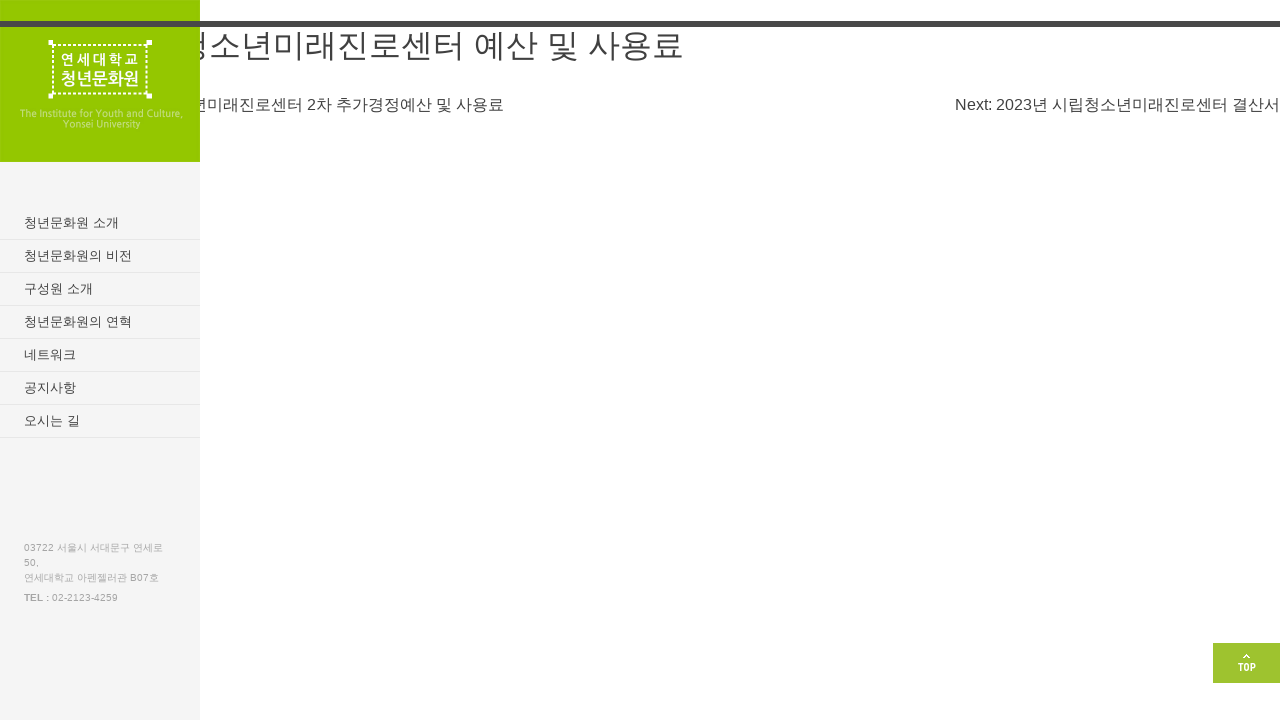

--- FILE ---
content_type: text/html; charset=UTF-8
request_url: https://yculture.org/notice/%EC%8B%9C%EB%A6%BD%EC%B2%AD%EC%86%8C%EB%85%84%EB%AF%B8%EB%9E%98%EC%A7%84%EB%A1%9C%EC%84%BC%ED%84%B0-2024%EB%85%84-%EC%98%88%EC%82%B0-%EB%B0%8F-%EC%82%AC%EC%9A%A9%EB%A3%8C/
body_size: 5718
content:
<!DOCTYPE html>
<html lang="en-US" prefix="og: https://ogp.me/ns#">
<head>
<meta charset="UTF-8" />
<meta name="viewport" content="width=device-width" />
<title>2024년 시립청소년미래진로센터 예산 및 사용료 - 연세대학교 청년문화원</title>
<link rel="profile" href="http://gmpg.org/xfn/11" />
<link rel="pingback" href="https://yculture.org/xmlrpc.php" />
<link rel="stylesheet" href="https://yculture.org/wp-content/themes/yculture/css/app.css?r=1765640681">

<!-- Search Engine Optimization by Rank Math - https://s.rankmath.com/home -->
<title>2024년 시립청소년미래진로센터 예산 및 사용료 - 연세대학교 청년문화원</title>
<meta name="robots" content="follow, index, max-snippet:-1, max-video-preview:-1, max-image-preview:large"/>
<link rel="canonical" href="https://yculture.org/notice/%ec%8b%9c%eb%a6%bd%ec%b2%ad%ec%86%8c%eb%85%84%eb%af%b8%eb%9e%98%ec%a7%84%eb%a1%9c%ec%84%bc%ed%84%b0-2024%eb%85%84-%ec%98%88%ec%82%b0-%eb%b0%8f-%ec%82%ac%ec%9a%a9%eb%a3%8c/" />
<meta property="og:locale" content="en_US" />
<meta property="og:type" content="article" />
<meta property="og:title" content="2024년 시립청소년미래진로센터 예산 및 사용료 - 연세대학교 청년문화원" />
<meta property="og:url" content="https://yculture.org/notice/%ec%8b%9c%eb%a6%bd%ec%b2%ad%ec%86%8c%eb%85%84%eb%af%b8%eb%9e%98%ec%a7%84%eb%a1%9c%ec%84%bc%ed%84%b0-2024%eb%85%84-%ec%98%88%ec%82%b0-%eb%b0%8f-%ec%82%ac%ec%9a%a9%eb%a3%8c/" />
<meta property="og:site_name" content="연세대학교 청년문화원" />
<meta property="og:updated_time" content="2024-01-09T09:20:37+00:00" />
<meta name="twitter:card" content="summary_large_image" />
<meta name="twitter:title" content="2024년 시립청소년미래진로센터 예산 및 사용료 - 연세대학교 청년문화원" />
<!-- /Rank Math WordPress SEO plugin -->

<link rel='dns-prefetch' href='//s.w.org' />
<link rel="alternate" type="application/rss+xml" title="연세대학교 청년문화원 &raquo; Feed" href="https://yculture.org/feed/" />
<link rel="alternate" type="application/rss+xml" title="연세대학교 청년문화원 &raquo; Comments Feed" href="https://yculture.org/comments/feed/" />
<script>
window._wpemojiSettings = {"baseUrl":"https:\/\/s.w.org\/images\/core\/emoji\/14.0.0\/72x72\/","ext":".png","svgUrl":"https:\/\/s.w.org\/images\/core\/emoji\/14.0.0\/svg\/","svgExt":".svg","source":{"concatemoji":"https:\/\/yculture.org\/wp-includes\/js\/wp-emoji-release.min.js?ver=6.0.2"}};
/*! This file is auto-generated */
!function(e,a,t){var n,r,o,i=a.createElement("canvas"),p=i.getContext&&i.getContext("2d");function s(e,t){var a=String.fromCharCode,e=(p.clearRect(0,0,i.width,i.height),p.fillText(a.apply(this,e),0,0),i.toDataURL());return p.clearRect(0,0,i.width,i.height),p.fillText(a.apply(this,t),0,0),e===i.toDataURL()}function c(e){var t=a.createElement("script");t.src=e,t.defer=t.type="text/javascript",a.getElementsByTagName("head")[0].appendChild(t)}for(o=Array("flag","emoji"),t.supports={everything:!0,everythingExceptFlag:!0},r=0;r<o.length;r++)t.supports[o[r]]=function(e){if(!p||!p.fillText)return!1;switch(p.textBaseline="top",p.font="600 32px Arial",e){case"flag":return s([127987,65039,8205,9895,65039],[127987,65039,8203,9895,65039])?!1:!s([55356,56826,55356,56819],[55356,56826,8203,55356,56819])&&!s([55356,57332,56128,56423,56128,56418,56128,56421,56128,56430,56128,56423,56128,56447],[55356,57332,8203,56128,56423,8203,56128,56418,8203,56128,56421,8203,56128,56430,8203,56128,56423,8203,56128,56447]);case"emoji":return!s([129777,127995,8205,129778,127999],[129777,127995,8203,129778,127999])}return!1}(o[r]),t.supports.everything=t.supports.everything&&t.supports[o[r]],"flag"!==o[r]&&(t.supports.everythingExceptFlag=t.supports.everythingExceptFlag&&t.supports[o[r]]);t.supports.everythingExceptFlag=t.supports.everythingExceptFlag&&!t.supports.flag,t.DOMReady=!1,t.readyCallback=function(){t.DOMReady=!0},t.supports.everything||(n=function(){t.readyCallback()},a.addEventListener?(a.addEventListener("DOMContentLoaded",n,!1),e.addEventListener("load",n,!1)):(e.attachEvent("onload",n),a.attachEvent("onreadystatechange",function(){"complete"===a.readyState&&t.readyCallback()})),(e=t.source||{}).concatemoji?c(e.concatemoji):e.wpemoji&&e.twemoji&&(c(e.twemoji),c(e.wpemoji)))}(window,document,window._wpemojiSettings);
</script>
<style>
img.wp-smiley,
img.emoji {
	display: inline !important;
	border: none !important;
	box-shadow: none !important;
	height: 1em !important;
	width: 1em !important;
	margin: 0 0.07em !important;
	vertical-align: -0.1em !important;
	background: none !important;
	padding: 0 !important;
}
</style>
	<link rel='stylesheet' id='wp-block-library-css'  href='https://yculture.org/wp-includes/css/dist/block-library/style.min.css?ver=6.0.2' media='all' />
<style id='global-styles-inline-css'>
body{--wp--preset--color--black: #000000;--wp--preset--color--cyan-bluish-gray: #abb8c3;--wp--preset--color--white: #ffffff;--wp--preset--color--pale-pink: #f78da7;--wp--preset--color--vivid-red: #cf2e2e;--wp--preset--color--luminous-vivid-orange: #ff6900;--wp--preset--color--luminous-vivid-amber: #fcb900;--wp--preset--color--light-green-cyan: #7bdcb5;--wp--preset--color--vivid-green-cyan: #00d084;--wp--preset--color--pale-cyan-blue: #8ed1fc;--wp--preset--color--vivid-cyan-blue: #0693e3;--wp--preset--color--vivid-purple: #9b51e0;--wp--preset--gradient--vivid-cyan-blue-to-vivid-purple: linear-gradient(135deg,rgba(6,147,227,1) 0%,rgb(155,81,224) 100%);--wp--preset--gradient--light-green-cyan-to-vivid-green-cyan: linear-gradient(135deg,rgb(122,220,180) 0%,rgb(0,208,130) 100%);--wp--preset--gradient--luminous-vivid-amber-to-luminous-vivid-orange: linear-gradient(135deg,rgba(252,185,0,1) 0%,rgba(255,105,0,1) 100%);--wp--preset--gradient--luminous-vivid-orange-to-vivid-red: linear-gradient(135deg,rgba(255,105,0,1) 0%,rgb(207,46,46) 100%);--wp--preset--gradient--very-light-gray-to-cyan-bluish-gray: linear-gradient(135deg,rgb(238,238,238) 0%,rgb(169,184,195) 100%);--wp--preset--gradient--cool-to-warm-spectrum: linear-gradient(135deg,rgb(74,234,220) 0%,rgb(151,120,209) 20%,rgb(207,42,186) 40%,rgb(238,44,130) 60%,rgb(251,105,98) 80%,rgb(254,248,76) 100%);--wp--preset--gradient--blush-light-purple: linear-gradient(135deg,rgb(255,206,236) 0%,rgb(152,150,240) 100%);--wp--preset--gradient--blush-bordeaux: linear-gradient(135deg,rgb(254,205,165) 0%,rgb(254,45,45) 50%,rgb(107,0,62) 100%);--wp--preset--gradient--luminous-dusk: linear-gradient(135deg,rgb(255,203,112) 0%,rgb(199,81,192) 50%,rgb(65,88,208) 100%);--wp--preset--gradient--pale-ocean: linear-gradient(135deg,rgb(255,245,203) 0%,rgb(182,227,212) 50%,rgb(51,167,181) 100%);--wp--preset--gradient--electric-grass: linear-gradient(135deg,rgb(202,248,128) 0%,rgb(113,206,126) 100%);--wp--preset--gradient--midnight: linear-gradient(135deg,rgb(2,3,129) 0%,rgb(40,116,252) 100%);--wp--preset--duotone--dark-grayscale: url('#wp-duotone-dark-grayscale');--wp--preset--duotone--grayscale: url('#wp-duotone-grayscale');--wp--preset--duotone--purple-yellow: url('#wp-duotone-purple-yellow');--wp--preset--duotone--blue-red: url('#wp-duotone-blue-red');--wp--preset--duotone--midnight: url('#wp-duotone-midnight');--wp--preset--duotone--magenta-yellow: url('#wp-duotone-magenta-yellow');--wp--preset--duotone--purple-green: url('#wp-duotone-purple-green');--wp--preset--duotone--blue-orange: url('#wp-duotone-blue-orange');--wp--preset--font-size--small: 13px;--wp--preset--font-size--medium: 20px;--wp--preset--font-size--large: 36px;--wp--preset--font-size--x-large: 42px;}.has-black-color{color: var(--wp--preset--color--black) !important;}.has-cyan-bluish-gray-color{color: var(--wp--preset--color--cyan-bluish-gray) !important;}.has-white-color{color: var(--wp--preset--color--white) !important;}.has-pale-pink-color{color: var(--wp--preset--color--pale-pink) !important;}.has-vivid-red-color{color: var(--wp--preset--color--vivid-red) !important;}.has-luminous-vivid-orange-color{color: var(--wp--preset--color--luminous-vivid-orange) !important;}.has-luminous-vivid-amber-color{color: var(--wp--preset--color--luminous-vivid-amber) !important;}.has-light-green-cyan-color{color: var(--wp--preset--color--light-green-cyan) !important;}.has-vivid-green-cyan-color{color: var(--wp--preset--color--vivid-green-cyan) !important;}.has-pale-cyan-blue-color{color: var(--wp--preset--color--pale-cyan-blue) !important;}.has-vivid-cyan-blue-color{color: var(--wp--preset--color--vivid-cyan-blue) !important;}.has-vivid-purple-color{color: var(--wp--preset--color--vivid-purple) !important;}.has-black-background-color{background-color: var(--wp--preset--color--black) !important;}.has-cyan-bluish-gray-background-color{background-color: var(--wp--preset--color--cyan-bluish-gray) !important;}.has-white-background-color{background-color: var(--wp--preset--color--white) !important;}.has-pale-pink-background-color{background-color: var(--wp--preset--color--pale-pink) !important;}.has-vivid-red-background-color{background-color: var(--wp--preset--color--vivid-red) !important;}.has-luminous-vivid-orange-background-color{background-color: var(--wp--preset--color--luminous-vivid-orange) !important;}.has-luminous-vivid-amber-background-color{background-color: var(--wp--preset--color--luminous-vivid-amber) !important;}.has-light-green-cyan-background-color{background-color: var(--wp--preset--color--light-green-cyan) !important;}.has-vivid-green-cyan-background-color{background-color: var(--wp--preset--color--vivid-green-cyan) !important;}.has-pale-cyan-blue-background-color{background-color: var(--wp--preset--color--pale-cyan-blue) !important;}.has-vivid-cyan-blue-background-color{background-color: var(--wp--preset--color--vivid-cyan-blue) !important;}.has-vivid-purple-background-color{background-color: var(--wp--preset--color--vivid-purple) !important;}.has-black-border-color{border-color: var(--wp--preset--color--black) !important;}.has-cyan-bluish-gray-border-color{border-color: var(--wp--preset--color--cyan-bluish-gray) !important;}.has-white-border-color{border-color: var(--wp--preset--color--white) !important;}.has-pale-pink-border-color{border-color: var(--wp--preset--color--pale-pink) !important;}.has-vivid-red-border-color{border-color: var(--wp--preset--color--vivid-red) !important;}.has-luminous-vivid-orange-border-color{border-color: var(--wp--preset--color--luminous-vivid-orange) !important;}.has-luminous-vivid-amber-border-color{border-color: var(--wp--preset--color--luminous-vivid-amber) !important;}.has-light-green-cyan-border-color{border-color: var(--wp--preset--color--light-green-cyan) !important;}.has-vivid-green-cyan-border-color{border-color: var(--wp--preset--color--vivid-green-cyan) !important;}.has-pale-cyan-blue-border-color{border-color: var(--wp--preset--color--pale-cyan-blue) !important;}.has-vivid-cyan-blue-border-color{border-color: var(--wp--preset--color--vivid-cyan-blue) !important;}.has-vivid-purple-border-color{border-color: var(--wp--preset--color--vivid-purple) !important;}.has-vivid-cyan-blue-to-vivid-purple-gradient-background{background: var(--wp--preset--gradient--vivid-cyan-blue-to-vivid-purple) !important;}.has-light-green-cyan-to-vivid-green-cyan-gradient-background{background: var(--wp--preset--gradient--light-green-cyan-to-vivid-green-cyan) !important;}.has-luminous-vivid-amber-to-luminous-vivid-orange-gradient-background{background: var(--wp--preset--gradient--luminous-vivid-amber-to-luminous-vivid-orange) !important;}.has-luminous-vivid-orange-to-vivid-red-gradient-background{background: var(--wp--preset--gradient--luminous-vivid-orange-to-vivid-red) !important;}.has-very-light-gray-to-cyan-bluish-gray-gradient-background{background: var(--wp--preset--gradient--very-light-gray-to-cyan-bluish-gray) !important;}.has-cool-to-warm-spectrum-gradient-background{background: var(--wp--preset--gradient--cool-to-warm-spectrum) !important;}.has-blush-light-purple-gradient-background{background: var(--wp--preset--gradient--blush-light-purple) !important;}.has-blush-bordeaux-gradient-background{background: var(--wp--preset--gradient--blush-bordeaux) !important;}.has-luminous-dusk-gradient-background{background: var(--wp--preset--gradient--luminous-dusk) !important;}.has-pale-ocean-gradient-background{background: var(--wp--preset--gradient--pale-ocean) !important;}.has-electric-grass-gradient-background{background: var(--wp--preset--gradient--electric-grass) !important;}.has-midnight-gradient-background{background: var(--wp--preset--gradient--midnight) !important;}.has-small-font-size{font-size: var(--wp--preset--font-size--small) !important;}.has-medium-font-size{font-size: var(--wp--preset--font-size--medium) !important;}.has-large-font-size{font-size: var(--wp--preset--font-size--large) !important;}.has-x-large-font-size{font-size: var(--wp--preset--font-size--x-large) !important;}
</style>
<link rel='stylesheet' id='yculture-style-css'  href='https://yculture.org/wp-content/themes/yculture/style.css?ver=1.0.0' media='all' />
<link rel="https://api.w.org/" href="https://yculture.org/wp-json/" /><link rel="alternate" type="application/json" href="https://yculture.org/wp-json/wp/v2/notice/119" /><link rel="EditURI" type="application/rsd+xml" title="RSD" href="https://yculture.org/xmlrpc.php?rsd" />
<link rel="wlwmanifest" type="application/wlwmanifest+xml" href="https://yculture.org/wp-includes/wlwmanifest.xml" /> 
<meta name="generator" content="WordPress 6.0.2" />
<link rel='shortlink' href='https://yculture.org/?p=119' />
<link rel="alternate" type="application/json+oembed" href="https://yculture.org/wp-json/oembed/1.0/embed?url=https%3A%2F%2Fyculture.org%2Fnotice%2F%25ec%258b%259c%25eb%25a6%25bd%25ec%25b2%25ad%25ec%2586%258c%25eb%2585%2584%25eb%25af%25b8%25eb%259e%2598%25ec%25a7%2584%25eb%25a1%259c%25ec%2584%25bc%25ed%2584%25b0-2024%25eb%2585%2584-%25ec%2598%2588%25ec%2582%25b0-%25eb%25b0%258f-%25ec%2582%25ac%25ec%259a%25a9%25eb%25a3%258c%2F" />
<link rel="alternate" type="text/xml+oembed" href="https://yculture.org/wp-json/oembed/1.0/embed?url=https%3A%2F%2Fyculture.org%2Fnotice%2F%25ec%258b%259c%25eb%25a6%25bd%25ec%25b2%25ad%25ec%2586%258c%25eb%2585%2584%25eb%25af%25b8%25eb%259e%2598%25ec%25a7%2584%25eb%25a1%259c%25ec%2584%25bc%25ed%2584%25b0-2024%25eb%2585%2584-%25ec%2598%2588%25ec%2582%25b0-%25eb%25b0%258f-%25ec%2582%25ac%25ec%259a%25a9%25eb%25a3%258c%2F&#038;format=xml" />
<!--[if lt IE 9]>
<script src="https://yculture.org/wp-content/themes/yculture/js/html5shiv.js" type="text/javascript"></script>
<script src="https://yculture.org/wp-content/themes/yculture/js/respond.min.js" type="text/javascript"></script>
<![endif]-->
<script src="https://yculture.org/wp-content/themes/yculture/js/jquery.3.3.1.min.js"></script>
<script src="https://yculture.org/wp-content/themes/yculture/js/simplePagination/jquery.simplePagination.js"></script>
</head>

<body id="body" class="notice-template-default single single-notice postid-119 no-sidebar">
<!-- 스킵메뉴 -->
  <div class="skip_navi">
    <ul>
      <li><a href="#container_area">본문 바로가기</a></li>
      <li><a href="#gnb_area">주메뉴 바로가기</a></li>
    </ul>
  </div>
  <!-- //스킵메뉴 -->

  <div class="topline"></div>
  <div class="btn_top">
	  <a href="#"><img src="/wp-content/uploads/2022/09/btn_top.gif" alt="top"/></a>
  </div>
  <script type="text/javascript">
	(function($){
		$('.btn_top a').click(function() {
			$('html, body').animate({scrollTop:0}, 'slow');
			return false;
		});
	})(jQuery)
  </script>
  <script>
    // 페이지네이션
    function setPagination (data_target, target, prefix) {
        target.pagination({
            items: Number(data_target.attr('data-total')),
            itemsOnPage: Number(data_target.attr('data-display')),
            currentPage: Number(data_target.attr('data-current')),
            cssStyle: 'light-theme',
            hrefTextPrefix: prefix,
        });
    }
</script>

  <div id="wrapper">
    <header class="header">
						<h1 class="logo"><a href="https://yculture.org/" title="연세대학교 청년문화원"><img src="/wp-content/uploads/2022/09/logo_220929.jpg" alt="연세대학교 청년문화원"></a></h1>
		    
    <nav id="gnb_area" class="menu-main-container">
      <ul id="menu-main" class="menu">
                <li class="menu-item" data-cate="info">
          <a href="/info">청년문화원 소개</a>
        </li>
                <li class="menu-item" data-cate="vision">
          <a href="/vision">청년문화원의 비전</a>
        </li>
                <li class="menu-item" data-cate="memberinfo">
          <a href="/memberinfo">구성원 소개</a>
        </li>
                <li class="menu-item" data-cate="history">
          <a href="/history">청년문화원의 연혁</a>
        </li>
                <li class="menu-item" data-cate="network">
          <a href="/network">네트워크</a>
        </li>
                <li class="menu-item" data-cate="notice">
          <a href="/notice">공지사항</a>
        </li>
                <li class="menu-item" data-cate="map">
          <a href="/map">오시는 길</a>
        </li>
              </ul>
    </nav>
    <!-- 하단 -->
    <footer class="footer">
      <address id="footer_area">
        03722 서울시 서대문구 연세로 50,<br> 연세대학교 아펜젤러관 B07호
        <dl class="tel-info">
          <div>
            <dt>TEL : </dt>
            <dd>02-2123-4259</dd>
          </div>
        </dl>
        <!-- <small class="copyright">COPYRIGHT 2013,<br>THE CENTER FOR YOUTH AND<br>CULTURAL STUDIES,<br>YONSEI UNIVERSITY.<br>ALL RIGHT RESERVED.</small> -->
      </address>
    </footer>
      <!-- //하단 -->
    </header>
    <!-- //상단 -->
<script>
  (function($){ 
    var pathname = $(location).attr('pathname').replaceAll('/','');
    $('.header .menu .menu-item[data-cate="'+pathname+'"]').addClass('currnet');
  })(jQuery)
</script>
	<main id="primary" class="site-main">

		
<article id="post-119" class="post-119 notice type-notice status-publish hentry">
	<header class="entry-header">
		<h1 class="entry-title">2024년 시립청소년미래진로센터 예산 및 사용료</h1>	</header><!-- .entry-header -->

	
	<div class="entry-content">
			</div><!-- .entry-content -->

	<footer class="entry-footer">
			</footer><!-- .entry-footer -->
</article><!-- #post-119 -->

	<nav class="navigation post-navigation" aria-label="Posts">
		<h2 class="screen-reader-text">Post navigation</h2>
		<div class="nav-links"><div class="nav-previous"><a href="https://yculture.org/notice/2023%eb%85%84-%ec%8b%9c%eb%a6%bd%ec%b2%ad%ec%86%8c%eb%85%84%eb%af%b8%eb%9e%98%ec%a7%84%eb%a1%9c%ec%84%bc%ed%84%b0-2%ec%b0%a8-%ec%b6%94%ea%b0%80%ea%b2%bd%ec%a0%95%ec%98%88%ec%82%b0-%eb%b0%8f-%ec%82%ac/" rel="prev"><span class="nav-subtitle">Previous:</span> <span class="nav-title">2023년 시립청소년미래진로센터 2차 추가경정예산 및 사용료</span></a></div><div class="nav-next"><a href="https://yculture.org/notice/2023%eb%85%84-%ec%8b%9c%eb%a6%bd%ec%b2%ad%ec%86%8c%eb%85%84%eb%af%b8%eb%9e%98%ec%a7%84%eb%a1%9c%ec%84%bc%ed%84%b0-%ea%b2%b0%ec%82%b0%ec%84%9c/" rel="next"><span class="nav-subtitle">Next:</span> <span class="nav-title">2023년 시립청소년미래진로센터 결산서</span></a></div></div>
	</nav>
	</main><!-- #main -->

	</div>
	</body>
</html>

--- FILE ---
content_type: text/css
request_url: https://yculture.org/wp-content/themes/yculture/css/app.css?r=1765640681
body_size: 6222
content:
html,body,div,span,applet,object,iframe,h1,h2,h3,h4,h5,h6,p,blockquote,pre,a,abbr,acronym,address,big,cite,code,del,dfn,em,img,ins,kbd,q,s,samp,small,strike,strong,sub,sup,tt,var,b,u,i,center,dl,dt,dd,ol,ul,li,fieldset,form,label,legend,table,caption,tbody,tfoot,thead,tr,th,td,article,aside,canvas,details,embed,figure,figcaption,footer,header,hgroup,menu,nav,output,ruby,section,summary,time,mark,audio,video{margin:0;padding:0;border:0;font-size:100%;font:inherit;vertical-align:baseline}article,aside,details,figcaption,figure,footer,header,hgroup,menu,nav,section{display:block}body{line-height:1;color:#000}ol,ul,li{list-style:none}blockquote,q{quotes:none}blockquote:before,blockquote:after,q:before,q:after{content:'';content:none}table{border-collapse:collapse;border-spacing:0}body a,body a:visited,body a:hover{text-decoration:none;color:inherit}dl,dt,dd{margin:0;padding:0}#body{background-image:url('/wp-content/uploads/2022/09/bg_body.gif');background-repeat:repeat-y}.skip_navi{position:fixed;left:0;top:-67px;z-index:9999}.topline{position:absolute;width:100%;height:6px;background-color:#494949;z-index:99}.btn_top{position:fixed;right:0;bottom:30px;z-index:100}.pagination{padding:3.75rem 0}.pagination ul{display:flex;justify-content:center;align-items:center}.pagination li{opacity:.3}.pagination li.active{opacity:1}.pagination li:first-child,.pagination li:last-child{opacity:1}.pagination li:first-child.disabled,.pagination li:last-child.disabled{opacity:.3}.pagination span,.pagination a{width:2.5rem;height:2.5rem;text-align:center}.pagination span.prev,.pagination a.prev{font-size:0}.pagination span.prev::after,.pagination a.prev::after{content:'';display:block;width:2.5rem;height:2.5rem;background-image:url('../images/icon/icon_pagination_prev.svg');background-size:100%;background-position:center}.pagination span.next,.pagination a.next{font-size:0}.pagination span.next::after,.pagination a.next::after{content:'';display:block;width:2.5rem;height:2.5rem;background-image:url('../images/icon/icon_pagination_next.svg');background-size:100%;background-position:center}.pagination span:not(.prev),.pagination a:not(.prev),.pagination span:not(.next),.pagination a:not(.next){display:flex;justify-content:center;align-items:center}.header{width:200px;position:absolute;top:0;bottom:0;background-color:#F5F5F5}.header .logo{line-height:1;margin:0;padding:0}.header .menu{margin:0;padding-top:40px}.header .menu .menu-item{border-bottom:1px solid #E7E7E7}.header .menu .menu-item a{display:block;width:176px;height:32px;color:#424242;padding-left:24px;line-height:32px;font-size:13px}.header .menu .menu-item.currnet a{color:#1EC800}.footer{position:absolute;padding:0 24px;bottom:0;margin-bottom:100px;font-size:10px;color:#a6a6a6}.footer .tel-info{margin:5px 0 15px}.footer .tel-info dt,.footer .tel-info dd{padding:0;margin:0;display:inline-block}.footer .tel-info dt{font-weight:700}.footer .copyright{font-size:9px;color:#D5D5D5}body .page{position:absolute;left:200px;right:0;padding-left:78px;padding-bottom:30px}body .page::before{content:'';display:block;width:100%;height:211px;background-position:left top;background-repeat:no-repeat;position:absolute;left:0;top:0;z-index:-1}body .page .page-title{padding:182px 0 54px 0;color:#92bc12;font-size:28px;letter-spacing:-2px}.list-style dt,.list-style .title{margin:25px 0 0;font-size:16px;color:#e68506;letter-spacing:-1px;text-decoration:underline;font-weight:normal}.list-style dt:first-child,.list-style .title:first-child{margin:0}.list-style dd,.list-style .text{color:#818181;line-height:1.4;letter-spacing:-0.5px;margin:0;font-size:13px}.page-info::before{background-image:url('/wp-content/uploads/2022/09/bg_subtopvisual_info.gif')}.page-info .highlight-text{font-size:15px;color:#e58406;letter-spacing:-1px;line-height:24px;text-decoration-line:underline;margin-bottom:30px}.page-info .content-text{font-size:13px;color:#6a6a6a;letter-spacing:-1px;line-height:23.4px;margin-bottom:23px}.page-info .info-title{font-size:28px;color:#e67e22;margin:46px 0 30px}.page-info .link-style{display:inline-block;color:#27ae60;font-size:15.21px;margin-bottom:15px}.page-vision::before{background-image:url('/wp-content/uploads/2022/09/bg_subtopvisual_vision.gif')}.page-vision .vision-list{margin:0}.page-memberinfo::before{background-image:url('/wp-content/uploads/2022/09/bg_subtopvisual_memberinfo.gif')}.page-memberinfo .member-list{display:flex;color:#818181;font-size:13px}.page-memberinfo .member-list .list-wrap{margin-right:60px}.page-memberinfo .member-list dt{height:36px}.page-memberinfo .member-list dd{margin:0;line-height:2}.page-history::before{background-image:url('/wp-content/uploads/2022/09/bg_subtopvisual_history.gif')}.page-network::before{background-image:url('/wp-content/uploads/2022/09/bg_subtopvisual_network.gif')}.page-network .network-list{display:flex;position:relative;padding-top:20px;margin-bottom:20px}.page-network .network-list:before{content:'';display:block;width:450px;height:1px;background-color:#e7e7e7;position:absolute;top:0;left:0}.page-network .network-list .list-wrap{margin:0}.page-network .network-list .title{width:175px;text-decoration:none}.page-network .network-list .text{margin-bottom:20px}.page-network .network-list .text span{display:block;font-size:14px;color:#2a2a2a;line-height:140%;letter-spacing:-0.5px}.page-network .network-list .text a{font-size:14px}.page-notice .notice-list{width:700px;margin:0}.page-notice .notice-list .item{display:flex;margin-bottom:30px;font-size:15px}.page-notice .notice-list .item .num{width:50px}.page-notice .notice-list .item .text-wrap{flex-grow:1}.page-notice .notice-list .item .text-wrap .title{margin-bottom:4px;line-height:1;color:#e58406}.page-notice .notice-list .item .text-wrap .download{display:inline-block;color:#27ae60;padding:0;font-size:12px}.page-notice .notice-list .item .text-wrap .download::after{content:'';display:block;height:1px;width:100%;background-color:#27ae60}.page-notice .notice-list .item .date{width:150px;font-weight:300}.page-notice .pagination{width:700px}.page-map::before{background-image:url('/wp-content/uploads/2022/09/bg_subtopvisual_map.gif')}/*# sourceMappingURL=./app.css.map */